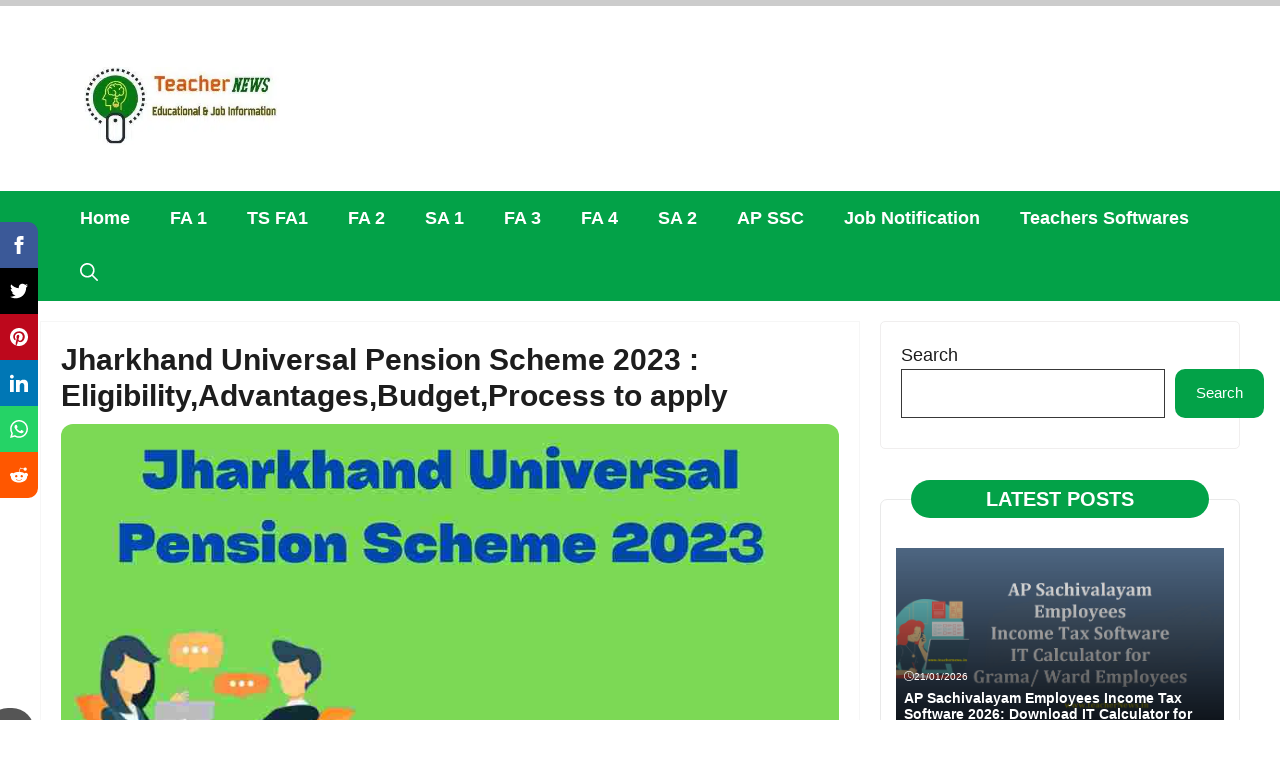

--- FILE ---
content_type: text/html; charset=UTF-8
request_url: https://teachernews.in/jharkhand-universal-pension-scheme-2023/
body_size: 20087
content:
<!DOCTYPE html><html lang="en-US" prefix="og: https://ogp.me/ns#"><head><script data-no-optimize="1">var litespeed_docref=sessionStorage.getItem("litespeed_docref");litespeed_docref&&(Object.defineProperty(document,"referrer",{get:function(){return litespeed_docref}}),sessionStorage.removeItem("litespeed_docref"));</script> <meta charset="UTF-8"><meta name="viewport" content="width=device-width, initial-scale=1"><title>Jharkhand Universal Pension Scheme 2023 : Eligibility,Advantages,Budget,Process to apply - ​TeacherNews – Latest AP &amp; Telangana Education News, Go&#039;s, Model Papers, and Software</title><meta name="description" content="On the auspicious occasion of Birsa Jayanti Day in Jharkhand, the current Chief Minister of Jharkhand State, Mr. Hemant Soren, launched the Jharkhand"/><meta name="robots" content="follow, index, max-snippet:-1, max-video-preview:-1, max-image-preview:standard"/><link rel="canonical" href="https://teachernews.in/jharkhand-universal-pension-scheme-2023/" /><meta property="og:locale" content="en_US" /><meta property="og:type" content="article" /><meta property="og:title" content="Jharkhand Universal Pension Scheme 2023 : Eligibility,Advantages,Budget,Process to apply - ​TeacherNews – Latest AP &amp; Telangana Education News, Go&#039;s, Model Papers, and Software" /><meta property="og:description" content="On the auspicious occasion of Birsa Jayanti Day in Jharkhand, the current Chief Minister of Jharkhand State, Mr. Hemant Soren, launched the Jharkhand" /><meta property="og:url" content="https://teachernews.in/jharkhand-universal-pension-scheme-2023/" /><meta property="og:site_name" content="TeacherNews" /><meta property="article:tag" content="Jharkhand Universal Pension Scheme 2023" /><meta property="article:tag" content="Jharkhand Universal Pension Scheme 2023 advantages" /><meta property="article:tag" content="Jharkhand Universal Pension Scheme 2023 features" /><meta property="article:tag" content="Jharkhand Universal Pension Scheme 2023 process to appply" /><meta property="article:section" content="Jharkhand Scheme" /><meta property="og:updated_time" content="2022-12-05T11:57:36+05:30" /><meta property="fb:app_id" content="376717993500445" /><meta property="og:image" content="https://teachernews.in/wp-content/uploads/2022/11/Jharkhand-Universal-Pension-Scheme-2022.jpg" /><meta property="og:image:secure_url" content="https://teachernews.in/wp-content/uploads/2022/11/Jharkhand-Universal-Pension-Scheme-2022.jpg" /><meta property="og:image:width" content="972" /><meta property="og:image:height" content="547" /><meta property="og:image:alt" content="Jharkhand Universal Pension Scheme 2023" /><meta property="og:image:type" content="image/jpeg" /><meta property="article:published_time" content="2022-12-05T11:57:19+05:30" /><meta property="article:modified_time" content="2022-12-05T11:57:36+05:30" /><meta name="twitter:card" content="summary_large_image" /><meta name="twitter:title" content="Jharkhand Universal Pension Scheme 2023 : Eligibility,Advantages,Budget,Process to apply - ​TeacherNews – Latest AP &amp; Telangana Education News, Go&#039;s, Model Papers, and Software" /><meta name="twitter:description" content="On the auspicious occasion of Birsa Jayanti Day in Jharkhand, the current Chief Minister of Jharkhand State, Mr. Hemant Soren, launched the Jharkhand" /><meta name="twitter:image" content="https://teachernews.in/wp-content/uploads/2022/11/Jharkhand-Universal-Pension-Scheme-2022.jpg" /> <script type="application/ld+json" class="rank-math-schema-pro">{"@context":"https://schema.org","@graph":[{"@type":["Organization","Person"],"@id":"https://teachernews.in/#person","name":"teachernews","url":"https://teachernews.in","email":"admissiontest.in@gmail.com","address":{"@type":"PostalAddress","addressRegion":"Andhra Pradesh","addressCountry":"India"},"logo":{"@type":"ImageObject","@id":"https://teachernews.in/#logo","url":"https://teachernews.in/wp-content/uploads/2020/06/cropped-onlinelogomaker-062820-1825-1525-500-2.jpg","contentUrl":"https://teachernews.in/wp-content/uploads/2020/06/cropped-onlinelogomaker-062820-1825-1525-500-2.jpg","caption":"TeacherNews","inLanguage":"en-US","width":"439","height":"146"},"image":{"@id":"https://teachernews.in/#logo"}},{"@type":"WebSite","@id":"https://teachernews.in/#website","url":"https://teachernews.in","name":"TeacherNews","publisher":{"@id":"https://teachernews.in/#person"},"inLanguage":"en-US"},{"@type":"ImageObject","@id":"https://teachernews.in/wp-content/uploads/2022/11/Jharkhand-Universal-Pension-Scheme-2022.jpg","url":"https://teachernews.in/wp-content/uploads/2022/11/Jharkhand-Universal-Pension-Scheme-2022.jpg","width":"972","height":"547","caption":"Jharkhand Universal Pension Scheme 2023","inLanguage":"en-US"},{"@type":"WebPage","@id":"https://teachernews.in/jharkhand-universal-pension-scheme-2023/#webpage","url":"https://teachernews.in/jharkhand-universal-pension-scheme-2023/","name":"Jharkhand Universal Pension Scheme 2023 : Eligibility,Advantages,Budget,Process to apply - \u200bTeacherNews \u2013 Latest AP &amp; Telangana Education News, Go&#039;s, Model Papers, and Software","datePublished":"2022-12-05T11:57:19+05:30","dateModified":"2022-12-05T11:57:36+05:30","isPartOf":{"@id":"https://teachernews.in/#website"},"primaryImageOfPage":{"@id":"https://teachernews.in/wp-content/uploads/2022/11/Jharkhand-Universal-Pension-Scheme-2022.jpg"},"inLanguage":"en-US"},{"@type":"Person","@id":"https://teachernews.in/jharkhand-universal-pension-scheme-2023/#author","name":"venkat sai","image":{"@type":"ImageObject","@id":"https://secure.gravatar.com/avatar/461586e0c8d590ed89b75c2a06e7af435a2fbc4dd73546e239e60764f65e4b1f?s=96&amp;d=mm&amp;r=g","url":"https://secure.gravatar.com/avatar/461586e0c8d590ed89b75c2a06e7af435a2fbc4dd73546e239e60764f65e4b1f?s=96&amp;d=mm&amp;r=g","caption":"venkat sai","inLanguage":"en-US"},"sameAs":["https://teachernews.in/"]},{"@type":"BlogPosting","headline":"Jharkhand Universal Pension Scheme 2023 : Eligibility,Advantages,Budget,Process to apply - \u200bTeacherNews \u2013","datePublished":"2022-12-05T11:57:19+05:30","dateModified":"2022-12-05T11:57:36+05:30","articleSection":"Jharkhand Scheme","author":{"@id":"https://teachernews.in/jharkhand-universal-pension-scheme-2023/#author","name":"venkat sai"},"publisher":{"@id":"https://teachernews.in/#person"},"description":"On the auspicious occasion of Birsa Jayanti Day in Jharkhand, the current Chief Minister of Jharkhand State, Mr. Hemant Soren, launched the Jharkhand","name":"Jharkhand Universal Pension Scheme 2023 : Eligibility,Advantages,Budget,Process to apply - \u200bTeacherNews \u2013","@id":"https://teachernews.in/jharkhand-universal-pension-scheme-2023/#richSnippet","isPartOf":{"@id":"https://teachernews.in/jharkhand-universal-pension-scheme-2023/#webpage"},"image":{"@id":"https://teachernews.in/wp-content/uploads/2022/11/Jharkhand-Universal-Pension-Scheme-2022.jpg"},"inLanguage":"en-US","mainEntityOfPage":{"@id":"https://teachernews.in/jharkhand-universal-pension-scheme-2023/#webpage"}}]}</script> <link rel="alternate" type="application/rss+xml" title="​TeacherNews – Latest AP &amp; Telangana Education News, Go&#039;s, Model Papers, and Software &raquo; Feed" href="https://teachernews.in/feed/" /><link rel="alternate" type="application/rss+xml" title="​TeacherNews – Latest AP &amp; Telangana Education News, Go&#039;s, Model Papers, and Software &raquo; Comments Feed" href="https://teachernews.in/comments/feed/" /><link rel="alternate" title="oEmbed (JSON)" type="application/json+oembed" href="https://teachernews.in/wp-json/oembed/1.0/embed?url=https%3A%2F%2Fteachernews.in%2Fjharkhand-universal-pension-scheme-2023%2F" /><link rel="alternate" title="oEmbed (XML)" type="text/xml+oembed" href="https://teachernews.in/wp-json/oembed/1.0/embed?url=https%3A%2F%2Fteachernews.in%2Fjharkhand-universal-pension-scheme-2023%2F&#038;format=xml" /><link data-optimized="2" rel="stylesheet" href="https://teachernews.in/wp-content/litespeed/css/a53ccaee57762e3ac849811ac62b0a1a.css?ver=51e9e" /><link rel="https://api.w.org/" href="https://teachernews.in/wp-json/" /><link rel="alternate" title="JSON" type="application/json" href="https://teachernews.in/wp-json/wp/v2/posts/33047" /><link rel="EditURI" type="application/rsd+xml" title="RSD" href="https://teachernews.in/xmlrpc.php?rsd" /><meta name="generator" content="WordPress 6.9" /><link rel='shortlink' href='https://teachernews.in/?p=33047' /> <script id="google_gtagjs" type="litespeed/javascript" data-src="https://www.googletagmanager.com/gtag/js?id=G-1R92ZHCEPF"></script> <script id="google_gtagjs-inline" type="litespeed/javascript">window.dataLayer=window.dataLayer||[];function gtag(){dataLayer.push(arguments)}gtag('js',new Date());gtag('config','G-1R92ZHCEPF',{})</script> <link rel="icon" href="https://teachernews.in/wp-content/uploads/2021/11/cropped-TeacherNewslogo-32x32.jpg" sizes="32x32" /><link rel="icon" href="https://teachernews.in/wp-content/uploads/2021/11/cropped-TeacherNewslogo-192x192.jpg" sizes="192x192" /><link rel="apple-touch-icon" href="https://teachernews.in/wp-content/uploads/2021/11/cropped-TeacherNewslogo-180x180.jpg" /><meta name="msapplication-TileImage" content="https://teachernews.in/wp-content/uploads/2021/11/cropped-TeacherNewslogo-270x270.jpg" /><div id='closebtn_Mobile_Only' class='stickyads_Mobile_Only'><div id='div-MWebStickyAds'></div><button class='btn_Mobile_Only' onclick='change_css_Mobile_Only()'>x</button></div>
​<div id='closebtn_Desktop_Only' class='stickyads_Desktop_Only'><div id='div-DStickyAds'></div><button class='btn_Desktop_Only' onclick='change_css_Desktop_Only()'>x </button></div></head><body class="wp-singular post-template-default single single-post postid-33047 single-format-standard wp-custom-logo wp-embed-responsive wp-theme-generatepress post-image-above-header post-image-aligned-center slideout-enabled slideout-mobile sticky-menu-no-transition right-sidebar nav-below-header separate-containers header-aligned-left dropdown-hover featured-image-active" itemtype="https://schema.org/Blog" itemscope><div class="rajudigitalservices-float-social-wrapper hide-on-mobile hide-on-tablet">
<a class="rajudigitalservices-float-social-sharing rajudigitalservices-social-facebook" href="https://www.facebook.com/sharer/sharer.php?u=https%3A%2F%2Fteachernews.in%2Fjharkhand-universal-pension-scheme-2023%2F" target="_blank" rel="nofollow"><svg xmlns="http://www.w3.org/2000/svg" width="18" height="18" viewBox="0 0 24 24"><path d="M9 8h-3v4h3v12h5v-12h3.642l.358-4h-4v-1.667c0-.955.192-1.333 1.115-1.333h2.885v-5h-3.808c-3.596 0-5.192 1.583-5.192 4.615v3.385z"/></svg></a>
<a class="rajudigitalservices-float-social-sharing rajudigitalservices-social-twitter" href="https://twitter.com/intent/tweet?text=Jharkhand+Universal+Pension+Scheme+2023+%3A+Eligibility%2CAdvantages%2CBudget%2CProcess+to+apply&amp;url=https%3A%2F%2Fteachernews.in%2Fjharkhand-universal-pension-scheme-2023%2F&amp;via=rajudigitalservices" target="_blank" rel="nofollow"><svg xmlns="http://www.w3.org/2000/svg" width="18" height="18" viewBox="0 0 24 24"><path d="M24 4.557c-.883.392-1.832.656-2.828.775 1.017-.609 1.798-1.574 2.165-2.724-.951.564-2.005.974-3.127 1.195-.897-.957-2.178-1.555-3.594-1.555-3.179 0-5.515 2.966-4.797 6.045-4.091-.205-7.719-2.165-10.148-5.144-1.29 2.213-.669 5.108 1.523 6.574-.806-.026-1.566-.247-2.229-.616-.054 2.281 1.581 4.415 3.949 4.89-.693.188-1.452.232-2.224.084.626 1.956 2.444 3.379 4.6 3.419-2.07 1.623-4.678 2.348-7.29 2.04 2.179 1.397 4.768 2.212 7.548 2.212 9.142 0 14.307-7.721 13.995-14.646.962-.695 1.797-1.562 2.457-2.549z"/></svg></a>
<a class="rajudigitalservices-float-social-sharing rajudigitalservices-social-pinterest" href="https://pinterest.com/pin/create/button/?url=https%3A%2F%2Fteachernews.in%2Fjharkhand-universal-pension-scheme-2023%2F&amp;media=https%3A%2F%2Fteachernews.in%2Fwp-content%2Fuploads%2F2022%2F11%2FJharkhand-Universal-Pension-Scheme-2022.jpg&amp;description=Jharkhand+Universal+Pension+Scheme+2023+%3A+Eligibility%2CAdvantages%2CBudget%2CProcess+to+apply" target="_blank" rel="nofollow"><svg xmlns="http://www.w3.org/2000/svg" width="18" height="18" viewBox="0 0 24 24"><path d="M12 0c-6.627 0-12 5.372-12 12 0 5.084 3.163 9.426 7.627 11.174-.105-.949-.2-2.405.042-3.441.218-.937 1.407-5.965 1.407-5.965s-.359-.719-.359-1.782c0-1.668.967-2.914 2.171-2.914 1.023 0 1.518.769 1.518 1.69 0 1.029-.655 2.568-.994 3.995-.283 1.194.599 2.169 1.777 2.169 2.133 0 3.772-2.249 3.772-5.495 0-2.873-2.064-4.882-5.012-4.882-3.414 0-5.418 2.561-5.418 5.207 0 1.031.397 2.138.893 2.738.098.119.112.224.083.345l-.333 1.36c-.053.22-.174.267-.402.161-1.499-.698-2.436-2.889-2.436-4.649 0-3.785 2.75-7.262 7.929-7.262 4.163 0 7.398 2.967 7.398 6.931 0 4.136-2.607 7.464-6.227 7.464-1.216 0-2.359-.631-2.75-1.378l-.748 2.853c-.271 1.043-1.002 2.35-1.492 3.146 1.124.347 2.317.535 3.554.535 6.627 0 12-5.373 12-12 0-6.628-5.373-12-12-12z" fill-rule="evenodd" clip-rule="evenodd"/></svg></a>
<a class="rajudigitalservices-float-social-sharing rajudigitalservices-social-linkedin" href="https://www.linkedin.com/shareArticle?url=https%3A%2F%2Fteachernews.in%2Fjharkhand-universal-pension-scheme-2023%2F&amp;title=Jharkhand+Universal+Pension+Scheme+2023+%3A+Eligibility%2CAdvantages%2CBudget%2CProcess+to+apply&amp;mini=true" target="_blank" rel="nofollow"><svg xmlns="http://www.w3.org/2000/svg" width="18" height="18" viewBox="0 0 24 24"><path d="M4.98 3.5c0 1.381-1.11 2.5-2.48 2.5s-2.48-1.119-2.48-2.5c0-1.38 1.11-2.5 2.48-2.5s2.48 1.12 2.48 2.5zm.02 4.5h-5v16h5v-16zm7.982 0h-4.968v16h4.969v-8.399c0-4.67 6.029-5.052 6.029 0v8.399h4.988v-10.131c0-7.88-8.922-7.593-11.018-3.714v-2.155z"/></svg></a>
<a class="rajudigitalservices-float-social-sharing rajudigitalservices-social-whatsapp" href="https://api.whatsapp.com/send?text=Jharkhand+Universal+Pension+Scheme+2023+%3A+Eligibility%2CAdvantages%2CBudget%2CProcess+to+apply https%3A%2F%2Fteachernews.in%2Fjharkhand-universal-pension-scheme-2023%2F" target="_blank" rel="nofollow"><svg xmlns="http://www.w3.org/2000/svg" width="18" height="18" viewBox="0 0 24 24"><path d="M.057 24l1.687-6.163c-1.041-1.804-1.588-3.849-1.587-5.946.003-6.556 5.338-11.891 11.893-11.891 3.181.001 6.167 1.24 8.413 3.488 2.245 2.248 3.481 5.236 3.48 8.414-.003 6.557-5.338 11.892-11.893 11.892-1.99-.001-3.951-.5-5.688-1.448l-6.305 1.654zm6.597-3.807c1.676.995 3.276 1.591 5.392 1.592 5.448 0 9.886-4.434 9.889-9.885.002-5.462-4.415-9.89-9.881-9.892-5.452 0-9.887 4.434-9.889 9.884-.001 2.225.651 3.891 1.746 5.634l-.999 3.648 3.742-.981zm11.387-5.464c-.074-.124-.272-.198-.57-.347-.297-.149-1.758-.868-2.031-.967-.272-.099-.47-.149-.669.149-.198.297-.768.967-.941 1.165-.173.198-.347.223-.644.074-.297-.149-1.255-.462-2.39-1.475-.883-.788-1.48-1.761-1.653-2.059-.173-.297-.018-.458.13-.606.134-.133.297-.347.446-.521.151-.172.2-.296.3-.495.099-.198.05-.372-.025-.521-.075-.148-.669-1.611-.916-2.206-.242-.579-.487-.501-.669-.51l-.57-.01c-.198 0-.52.074-.792.372s-1.04 1.016-1.04 2.479 1.065 2.876 1.213 3.074c.149.198 2.095 3.2 5.076 4.487.709.306 1.263.489 1.694.626.712.226 1.36.194 1.872.118.571-.085 1.758-.719 2.006-1.413.248-.695.248-1.29.173-1.414z"/></svg></a>
<a class="rajudigitalservices-float-social-sharing rajudigitalservices-social-reddit" href="https://reddit.com/submit?url=https%3A%2F%2Fteachernews.in%2Fjharkhand-universal-pension-scheme-2023%2F&title=Jharkhand+Universal+Pension+Scheme+2023+%3A+Eligibility%2CAdvantages%2CBudget%2CProcess+to+apply" target="_blank" rel="nofollow"><svg xmlns="http://www.w3.org/2000/svg" width="18" height="18" viewBox="0 0 24 24"><path d="M24 11.779c0-1.459-1.192-2.645-2.657-2.645-.715 0-1.363.286-1.84.746-1.81-1.191-4.259-1.949-6.971-2.046l1.483-4.669 4.016.941-.006.058c0 1.193.975 2.163 2.174 2.163 1.198 0 2.172-.97 2.172-2.163s-.975-2.164-2.172-2.164c-.92 0-1.704.574-2.021 1.379l-4.329-1.015c-.189-.046-.381.063-.44.249l-1.654 5.207c-2.838.034-5.409.798-7.3 2.025-.474-.438-1.103-.712-1.799-.712-1.465 0-2.656 1.187-2.656 2.646 0 .97.533 1.811 1.317 2.271-.052.282-.086.567-.086.857 0 3.911 4.808 7.093 10.719 7.093s10.72-3.182 10.72-7.093c0-.274-.029-.544-.075-.81.832-.447 1.405-1.312 1.405-2.318zm-17.224 1.816c0-.868.71-1.575 1.582-1.575.872 0 1.581.707 1.581 1.575s-.709 1.574-1.581 1.574-1.582-.706-1.582-1.574zm9.061 4.669c-.797.793-2.048 1.179-3.824 1.179l-.013-.003-.013.003c-1.777 0-3.028-.386-3.824-1.179-.145-.144-.145-.379 0-.523.145-.145.381-.145.526 0 .65.647 1.729.961 3.298.961l.013.003.013-.003c1.569 0 2.648-.315 3.298-.962.145-.145.381-.144.526 0 .145.145.145.379 0 .524zm-.189-3.095c-.872 0-1.581-.706-1.581-1.574 0-.868.709-1.575 1.581-1.575s1.581.707 1.581 1.575-.709 1.574-1.581 1.574z"/></svg></a></div><div class="raju-digitalservices-reading-text"><div class="raju-digitalservices-progress"><div class="progress-bar" id="myBar"></div></div></div><a class="screen-reader-text skip-link" href="#content" title="Skip to content">Skip to content</a><header class="site-header" id="masthead" aria-label="Site"  itemtype="https://schema.org/WPHeader" itemscope><div class="inside-header grid-container"><div class="site-logo">
<a href="https://teachernews.in/" rel="home">
<img data-lazyloaded="1" src="[data-uri]" class="header-image is-logo-image" alt="​TeacherNews – Latest AP &amp; Telangana Education News, Go&#039;s, Model Papers, and Software" data-src="https://teachernews.in/wp-content/uploads/2020/06/cropped-cropped-cropped-onlinelogomaker-062820-1825-1525-500-1.jpg.webp" width="357" height="139" />
</a></div></div></header><nav class="main-navigation has-menu-bar-items sub-menu-right" id="site-navigation" aria-label="Primary"  itemtype="https://schema.org/SiteNavigationElement" itemscope><div class="inside-navigation grid-container">
<button class="menu-toggle" aria-controls="generate-slideout-menu" aria-expanded="false">
<span class="gp-icon icon-menu-bars"><svg viewBox="0 0 512 512" aria-hidden="true" xmlns="http://www.w3.org/2000/svg" width="1em" height="1em"><path d="M0 96c0-13.255 10.745-24 24-24h464c13.255 0 24 10.745 24 24s-10.745 24-24 24H24c-13.255 0-24-10.745-24-24zm0 160c0-13.255 10.745-24 24-24h464c13.255 0 24 10.745 24 24s-10.745 24-24 24H24c-13.255 0-24-10.745-24-24zm0 160c0-13.255 10.745-24 24-24h464c13.255 0 24 10.745 24 24s-10.745 24-24 24H24c-13.255 0-24-10.745-24-24z" /></svg><svg viewBox="0 0 512 512" aria-hidden="true" xmlns="http://www.w3.org/2000/svg" width="1em" height="1em"><path d="M71.029 71.029c9.373-9.372 24.569-9.372 33.942 0L256 222.059l151.029-151.03c9.373-9.372 24.569-9.372 33.942 0 9.372 9.373 9.372 24.569 0 33.942L289.941 256l151.03 151.029c9.372 9.373 9.372 24.569 0 33.942-9.373 9.372-24.569 9.372-33.942 0L256 289.941l-151.029 151.03c-9.373 9.372-24.569 9.372-33.942 0-9.372-9.373-9.372-24.569 0-33.942L222.059 256 71.029 104.971c-9.372-9.373-9.372-24.569 0-33.942z" /></svg></span><span class="screen-reader-text">Menu</span>				</button><div id="primary-menu" class="main-nav"><ul id="menu-teachernews" class=" menu sf-menu"><li id="menu-item-16702" class="menu-item menu-item-type-custom menu-item-object-custom menu-item-home menu-item-16702"><a href="https://teachernews.in/">Home</a></li><li id="menu-item-47947" class="menu-item menu-item-type-taxonomy menu-item-object-category menu-item-47947"><a href="https://teachernews.in/category/fa-1/">FA 1</a></li><li id="menu-item-47951" class="menu-item menu-item-type-taxonomy menu-item-object-category menu-item-47951"><a href="https://teachernews.in/category/ts-fa1/">TS FA1</a></li><li id="menu-item-47948" class="menu-item menu-item-type-taxonomy menu-item-object-category menu-item-47948"><a href="https://teachernews.in/category/fa-2/">FA 2</a></li><li id="menu-item-47949" class="menu-item menu-item-type-taxonomy menu-item-object-category menu-item-47949"><a href="https://teachernews.in/category/sa-1/">SA 1</a></li><li id="menu-item-35142" class="menu-item menu-item-type-taxonomy menu-item-object-category menu-item-35142"><a href="https://teachernews.in/category/fa-3/">FA 3</a></li><li id="menu-item-39929" class="menu-item menu-item-type-taxonomy menu-item-object-category menu-item-39929"><a href="https://teachernews.in/category/fa-4/">FA 4</a></li><li id="menu-item-47950" class="menu-item menu-item-type-taxonomy menu-item-object-category menu-item-47950"><a href="https://teachernews.in/category/sa-2/">SA 2</a></li><li id="menu-item-37323" class="menu-item menu-item-type-taxonomy menu-item-object-category menu-item-37323"><a href="https://teachernews.in/category/ap-ssc/">AP SSC</a></li><li id="menu-item-25167" class="menu-item menu-item-type-taxonomy menu-item-object-category menu-item-25167"><a href="https://teachernews.in/category/job-notification/">Job Notification</a></li><li id="menu-item-15878" class="menu-item menu-item-type-taxonomy menu-item-object-category menu-item-15878"><a href="https://teachernews.in/category/teachers-software/">Teachers Softwares</a></li></ul></div><div class="menu-bar-items">	<span class="menu-bar-item">
<a href="#" role="button" aria-label="Open search" aria-haspopup="dialog" aria-controls="gp-search" data-gpmodal-trigger="gp-search"><span class="gp-icon icon-search"><svg viewBox="0 0 512 512" aria-hidden="true" xmlns="http://www.w3.org/2000/svg" width="1em" height="1em"><path fill-rule="evenodd" clip-rule="evenodd" d="M208 48c-88.366 0-160 71.634-160 160s71.634 160 160 160 160-71.634 160-160S296.366 48 208 48zM0 208C0 93.125 93.125 0 208 0s208 93.125 208 208c0 48.741-16.765 93.566-44.843 129.024l133.826 134.018c9.366 9.379 9.355 24.575-.025 33.941-9.379 9.366-24.575 9.355-33.941-.025L337.238 370.987C301.747 399.167 256.839 416 208 416 93.125 416 0 322.875 0 208z" /></svg><svg viewBox="0 0 512 512" aria-hidden="true" xmlns="http://www.w3.org/2000/svg" width="1em" height="1em"><path d="M71.029 71.029c9.373-9.372 24.569-9.372 33.942 0L256 222.059l151.029-151.03c9.373-9.372 24.569-9.372 33.942 0 9.372 9.373 9.372 24.569 0 33.942L289.941 256l151.03 151.029c9.372 9.373 9.372 24.569 0 33.942-9.373 9.372-24.569 9.372-33.942 0L256 289.941l-151.029 151.03c-9.373 9.372-24.569 9.372-33.942 0-9.372-9.373-9.372-24.569 0-33.942L222.059 256 71.029 104.971c-9.372-9.373-9.372-24.569 0-33.942z" /></svg></span></a>
</span></div></div></nav><div class="site grid-container container hfeed" id="page"><div class="site-content" id="content"><div class="content-area" id="primary"><main class="site-main" id="main"><article id="post-33047" class="dynamic-content-template post-33047 post type-post status-publish format-standard has-post-thumbnail hentry category-jharkhand-scheme tag-jharkhand-universal-pension-scheme-2023 tag-jharkhand-universal-pension-scheme-2023-advantages tag-jharkhand-universal-pension-scheme-2023-features tag-jharkhand-universal-pension-scheme-2023-process-to-appply infinite-scroll-item"><div class="gb-container gb-container-b03a4da2"><h1 class="gb-headline gb-headline-f2e16734 gb-headline-text">Jharkhand Universal Pension Scheme 2023 : Eligibility,Advantages,Budget,Process to apply</h1><figure class="gb-block-image gb-block-image-c1ef5b6e"><img data-lazyloaded="1" src="[data-uri]" width="972" height="547" data-src="https://teachernews.in/wp-content/uploads/2022/11/Jharkhand-Universal-Pension-Scheme-2022.jpg" class="gb-image-c1ef5b6e" alt="Jharkhand Universal Pension Scheme 2023" decoding="async" fetchpriority="high" data-srcset="https://teachernews.in/wp-content/uploads/2022/11/Jharkhand-Universal-Pension-Scheme-2022.jpg 972w, https://teachernews.in/wp-content/uploads/2022/11/Jharkhand-Universal-Pension-Scheme-2022-300x169.jpg 300w, https://teachernews.in/wp-content/uploads/2022/11/Jharkhand-Universal-Pension-Scheme-2022-768x432.jpg 768w, https://teachernews.in/wp-content/uploads/2022/11/Jharkhand-Universal-Pension-Scheme-2022-150x84.jpg 150w" data-sizes="(max-width: 972px) 100vw, 972px" /></figure><div class="gb-container gb-container-019d081e"><div class="gb-container gb-container-4ae1aeb3"><div class="gb-container gb-container-f3bf61db whatsapphighlight"><h2 class="gb-headline gb-headline-1a04e78c"><span class="gb-icon"><svg viewBox="0 0 16 16" class="bi bi-whatsapp" fill="currentColor" height="16" width="16" xmlns="http://www.w3.org/2000/svg">   <path d="M13.601 2.326A7.854 7.854 0 0 0 7.994 0C3.627 0 .068 3.558.064 7.926c0 1.399.366 2.76 1.057 3.965L0 16l4.204-1.102a7.933 7.933 0 0 0 3.79.965h.004c4.368 0 7.926-3.558 7.93-7.93A7.898 7.898 0 0 0 13.6 2.326zM7.994 14.521a6.573 6.573 0 0 1-3.356-.92l-.24-.144-2.494.654.666-2.433-.156-.251a6.56 6.56 0 0 1-1.007-3.505c0-3.626 2.957-6.584 6.591-6.584a6.56 6.56 0 0 1 4.66 1.931 6.557 6.557 0 0 1 1.928 4.66c-.004 3.639-2.961 6.592-6.592 6.592zm3.615-4.934c-.197-.099-1.17-.578-1.353-.646-.182-.065-.315-.099-.445.099-.133.197-.513.646-.627.775-.114.133-.232.148-.43.05-.197-.1-.836-.308-1.592-.985-.59-.525-.985-1.175-1.103-1.372-.114-.198-.011-.304.088-.403.087-.088.197-.232.296-.346.1-.114.133-.198.198-.33.065-.134.034-.248-.015-.347-.05-.099-.445-1.076-.612-1.47-.16-.389-.323-.335-.445-.34-.114-.007-.247-.007-.38-.007a.729.729 0 0 0-.529.247c-.182.198-.691.677-.691 1.654 0 .977.71 1.916.81 2.049.098.133 1.394 2.132 3.383 2.992.47.205.84.326 1.129.418.475.152.904.129 1.246.08.38-.058 1.171-.48 1.338-.943.164-.464.164-.86.114-.943-.049-.084-.182-.133-.38-.232z"></path> </svg></span><span class="gb-headline-text">Join WhatsApp</span></h2><a class="gb-button gb-button-e815a396 gb-button-text" href="https://whatsapp.com/channel/0029Va9lHnEDJ6Gz3e9wvI0l" target="_blank" rel="noopener noreferrer">Join Now</a></div></div></div><div class="dynamic-entry-content"><h2><span id="Jharkhand_Universal_Pension_Scheme_2023_EligibilityAdvantagesBudgetProcess_to_apply">Jharkhand Universal Pension Scheme 2023 : Eligibility,Advantages,Budget,Process to apply</span></h2><div class="lwptoc lwptoc-autoWidth lwptoc-baseItems lwptoc-white lwptoc-notInherit" data-smooth-scroll="1" data-smooth-scroll-offset="24"><div class="lwptoc_i"><div class="lwptoc_header">
<b class="lwptoc_title">Contents</b>                    <span class="lwptoc_toggle">
<a href="#" class="lwptoc_toggle_label" data-label="hide">show</a>            </span></div><div class="lwptoc_items" style="display:none;"><div class="lwptoc_itemWrap"><div class="lwptoc_item">    <a href="#Jharkhand_Universal_Pension_Scheme_2023_EligibilityAdvantagesBudgetProcess_to_apply">
<span class="lwptoc_item_number">1</span>
<span class="lwptoc_item_label">Jharkhand Universal Pension Scheme 2023 : Eligibility,Advantages,Budget,Process to apply</span>
</a><div class="lwptoc_itemWrap"><div class="lwptoc_item">    <a href="#What_exactly_is_the_Jharkhand_Universal_Pension_Scheme">
<span class="lwptoc_item_number">1.1</span>
<span class="lwptoc_item_label">What exactly is the Jharkhand Universal Pension Scheme?</span>
</a></div><div class="lwptoc_item">    <a href="#Jharkhand_Budget_2022-23_Universal_Pension_Scheme">
<span class="lwptoc_item_number">1.2</span>
<span class="lwptoc_item_label">Jharkhand Budget 2022-23: Universal Pension Scheme</span>
</a></div><div class="lwptoc_item">    <a href="#Jharkhand_Pension_Scheme_Advantages_and_Features">
<span class="lwptoc_item_number">1.3</span>
<span class="lwptoc_item_label">Jharkhand Pension Scheme Advantages and Features</span>
</a></div><div class="lwptoc_item">    <a href="#Jharkhand_Universal_Pension_Scheme_Eligible">
<span class="lwptoc_item_number">1.4</span>
<span class="lwptoc_item_label">Jharkhand Universal Pension Scheme Eligible</span>
</a></div><div class="lwptoc_item">    <a href="#Status_of_the_Jharkhand_Pension_Scheme">
<span class="lwptoc_item_number">1.5</span>
<span class="lwptoc_item_label">Status of the Jharkhand Pension Scheme</span>
</a></div><div class="lwptoc_item">    <a href="#How_to_Apply_for_the_Jharkhand_Pension_Scheme">
<span class="lwptoc_item_number">1.6</span>
<span class="lwptoc_item_label">How to Apply for the Jharkhand Pension Scheme</span>
</a></div></div></div><div class="lwptoc_item">    <a href="#Related_Posts">
<span class="lwptoc_item_number">2</span>
<span class="lwptoc_item_label">Related Posts:</span>
</a></div></div></div></div></div><p><strong>Jharkhand Universal Pension Scheme 2023 : Eligibility,Advantages,Budget,Process to apply</strong> ,The Jharkhand state cabinet has decided to implement a universal pension scheme by amending pension rules. The women, child development, and social security departments recommended these changes<strong>. Following the amendments, the pension scheme in Jharkhand will be available to all eligible people</strong> who do not fall into one of two exclusion categories. If the beneficiary or an immediate family member is an income tax payee, or if the beneficiary or family member is a permanent employee of the state, centre, or public-sector undertaking, they will be excluded.<br>
The changes have been made to centrally sponsored pension schemes under the National Social Assistance Programme and state-run social security pension schemes.</p><div class="channel-box"><div class="channel-heading">Join for Update Information</div><div class="channel-buttons">
<a class="gb-button gb-button-text whatsapp" href="https://whatsapp.com/channel/0029Va9lHnEDJ6Gz3e9wvI0l" target="_blank" rel="noopener noreferrer">
Join WhatsApp
</a>
   <a class="gb-button gb-button-text telegram" href="https://t.me/TeacherNewsOfficial" target="_blank" rel="noopener noreferrer">
Join Telegram
</a></div></div> <h3><span id="What_exactly_is_the_Jharkhand_Universal_Pension_Scheme">What exactly is the Jharkhand Universal Pension Scheme?</span></h3><p>On the auspicious occasion of Birsa Jayanti Day in Jharkhand, the current Chief Minister of Jharkhand State, Mr. Hemant Soren, launched the <strong>Jharkhand Universal Pension Scheme</strong>, with a <strong>budget of Rs 100 crore.</strong></p><div class='code-block code-block-1' style='margin: 8px auto; text-align: center; display: block; clear: both;'> <script type="litespeed/javascript" data-src="https://pagead2.googlesyndication.com/pagead/js/adsbygoogle.js?client=ca-pub-7113139474401494"
     crossorigin="anonymous"></script> 
<ins class="adsbygoogle"
style="display:block"
data-ad-client="ca-pub-7113139474401494"
data-ad-slot="7158439016"
data-ad-format="auto"
data-full-width-responsive="true"></ins> <script type="litespeed/javascript">(adsbygoogle=window.adsbygoogle||[]).push({})</script> </div><center><p style="margin:0;">
<a href="https://teachernews.in/mobile-income-tax-software-for-ap-employees/" style="display:inline-block;padding:10px 16px;border-radius:8px;background-color:#0a7cff;color:#fff;text-decoration:none;font-weight:600;border:1px solid #0a7cff;">AP Income Tax Software</a>
<span style="margin:0 8px;">||</span>
<a href="https://teachernews.in/tg-income-tax-software-2026/" style="display:inline-block;padding:10px 16px;border-radius:8px;background-color:#ffffff;color:#0a7cff;text-decoration:none;font-weight:600;border:1px solid #0a7cff;">TG Income Tax Software</a></p><br><p>
<a href="https://teachernews.in/income-tax-software-2015-16-slab-rates/" style="display:inline-block;padding:10px 16px;border-radius:8px;background-color:#0a7cff;color:#fff;text-decoration:none;font-weight:600;border:1px solid #0a7cff;"> Income Tax Software (Excel) </a></p></center><p>In this scheme, a new scheme called <strong>Jharkhand Universal Scheme</strong> has been started in place of all those schemes by simplifying all of <strong>Jharkhand state’s social schemes.</strong></p><p>The recognition of <strong>APL and BPL cards</strong> has been removed from this scheme. This means that a BPL or APL card is no longer required to receive a pension.</p><p>Citizens of the state who do not have <strong>APL or BPL ration cards</strong> can now benefit from pension. This scheme will provide pension benefits to all Jharkhand residents.</p><p><span style="color: #333333;"><strong>Jharkhand Universal Pension Scheme Details:</strong></span></p><table style="width: 100%;"><tbody><tr><td style="width: 28.6509%;"><span style="color: #008080;"><strong>Scheme Name </strong></span></td><td style="width: 71.21%;"><span style="color: #008080;"><strong>Jharkhand Universal Pension Scheme</strong></span></td></tr><tr><td style="width: 28.6509%;">Beneficiary</td><td style="width: 71.21%;">citizens of the <span style="color: #008080;">Jharkhand </span>state</td></tr><tr><td style="width: 28.6509%;">When did the plan begin</td><td style="width: 71.21%;"><strong>2021</strong></td></tr><tr><td style="width: 28.6509%;">Official Website</td><td style="width: 71.21%;"><a href="http://jkuber.jharkhand.gov.in" target="_blank" rel="noopener">jkuber.jharkhand.gov.in</a></td></tr></tbody></table><h3><span id="Jharkhand_Budget_2022-23_Universal_Pension_Scheme">Jharkhand Budget 2022-23: Universal Pension Scheme</span></h3><p>In the <strong>Jharkhand Budget Speech 2022-23,</strong> the Finance Minister mentioned “Sir, our government has always supported the weak and the poor. <strong>To achieve this goal, the state government has proposed a Universal Pension to give pensions a concrete form.</strong> Receiving eligibility has been simplified. So far, 02 lakh 90 thousand people have benefited from the implementation of this scheme. The remainder of the beneficiaries will be covered in fiscal year 2022-23.”</p><p class="entry-title"><strong><span style="color: #008080;"><a style="color: #008080;" href="https://teachernews.in/ysr-sunna-vaddi-scheme/">YSR Sunna Vaddi Scheme 2023 : Eligibility,required Documents,Benefits,Process To Apply</a></span></strong></p><h3><span id="Jharkhand_Pension_Scheme_Advantages_and_Features">Jharkhand Pension Scheme Advantages and Features</span></h3><ul><li>The Jharkhand Government has launched the Jharkhand Pension Scheme.</li><li>This scheme provides a monthly pension to economically disadvantaged elderly, disabled, and widowed citizens.</li><li>Through the official website, all eligible citizens can apply for this scheme.</li><li>Beneficiaries will not be required to apply at any government office.</li><li>Beneficiaries will be able to apply for this scheme from the comfort of their own homes by visiting the official website.</li><li>This will save time and money while also increasing system transparency.</li><li>Beneficiaries will also become stronger and more self-sufficient as a result of this programme, and their economic situation will improve.</li><li>Aside from that, this scheme will be effective in raising the beneficiaries’ standard of living.</li></ul><h3><span id="Jharkhand_Universal_Pension_Scheme_Eligible">Jharkhand Universal Pension Scheme Eligible</span></h3><ul><li><span style="color: #666699;"><strong>Any person over the age of 60.</strong></span></li><li><span style="color: #666699;"><strong>Any person with special abilities.</strong></span></li><li><span style="color: #666699;"><strong>Widower over the age of 18.</strong></span></li><li><span style="color: #666699;"><strong>People who are eligible for a pension under any other category.</strong></span></li></ul><h3><span id="Status_of_the_Jharkhand_Pension_Scheme">Status of the Jharkhand Pension Scheme</span></h3><p><strong>If you want to track the status of your application, follow the steps outlined below.</strong></p><ol><li>To begin, go to the official website of the <strong>Jharkhand Universal Pension Scheme</strong>.</li><li>Select your pension scheme from the homepage.</li><li>Following that, a <strong>new webpage appeared</strong> on your screen.</li><li>Fill in your application number.</li><li>And then select the option to <strong>track application status.</strong></li><li>Your application status will now be displayed on your screen.</li><li><span style="text-decoration: underline;"><strong>Important Note:</strong></span> Applications must be submitted after the official announcement of the J<strong>harkhand Universal Pension Scheme.</strong> The government may intend to launch a specialised portal. In addition, dedicated portal applicants can obtain a variety of services. Following the official announcement, candidates can follow the commonly used application procedure.</li></ol><h3><span id="How_to_Apply_for_the_Jharkhand_Pension_Scheme">How to Apply for the Jharkhand Pension Scheme</span></h3><ul><li>First and foremost, you must go to the<strong> official website</strong> of Jharseva, Jharkhand.</li><li>The home page will now appear in front of you.</li><li>On the home page, you must select the Register Yourself option.</li><li>The registration process then will have seemed in front of you.</li><li>In the registration form, you must<strong> enter your name, email address, mobile number, password, and half of the captcha code.</strong></li><li>After that, you must select the submit option.</li><li>You must now select the login option.</li><li>Following that, you must enter your login id, password, and captcha code.</li><li>You must now select the login option.</li><li>After that, you must select the option to apply for the pension scheme.</li><li>The application form will now appear in front of you.</li><li><strong>You must fill out all of the required information in the application form,</strong> such as your name, phone number, email address, and so on.</li><li>You must now upload all relevant documents.</li><li><strong>After that, you must select the submit option</strong>.</li><li>You will then be able to apply for the Jharkhand Pension Scheme.</li></ul><p><span style="color: #0000ff;"><strong>1)What is the amount of the Jharkhand old-age pension?</strong></span><br>
<span style="color: #0000ff;"><strong>Ans</strong></span> People over the age of 60 with an annual income of less than 2 lakh rupees will be given 1000 rupees per month under this scheme.</p><p><span style="color: #0000ff;"><strong>2)What is the Vidhwa pension amount in Jharkhand?</strong></span><br>
<span style="color: #0000ff;"><strong>Ans</strong> </span>The monthly Indira Gandhi Widow Pension is Rs. 600.</p><p><span style="color: #0000ff;"><strong>3)What exactly is Noap’s scheme?</strong></span><br>
<span style="color: #0000ff;"><strong>Ans</strong> </span>NOAPS (National Old Age Pension Scheme): For destitute people over the age of 65, Rs 75 per month is provided per beneficiary. The scheme provided assistance to the destitute who had little or no regular means of subsistence from his or her own sources of income or from financial assistance from family members or other sources.</p><p><span style="color: #0000ff;"><strong>4)Is the widow’s pension fully paid?</strong></span><br>
<span style="color: #0000ff;"><strong>Ans</strong></span> In the case of Family Pension, the widow is entitled to a family pension upon the death of her spouse after one year of continuous service, or even before one year if the Government servant has been examined by the appropriate Medical Authority and declared fit for Government service.</p><p><span style="color: #0000ff;"><strong>5)Is a pension available to everyone?</strong></span><br>
<span style="color: #0000ff;"><strong>Ans</strong></span> Your eligibility for the Age Pension is determined by your age, residency, and ability to meet the asset and income tests. The amount of Age Pension you are entitled to is also determined by your living situation.</p><div class="crp_related     crp-text-only"><h2><span id="Related_Posts">Related Posts:</span></h2><ul><li><a href="https://teachernews.in/income-tax-software-2015-16-slab-rates/" class="crp_link post-6659"><span class="crp_title">Ramanjaneyulu Income Tax Software 2025-2026 | TG /&hellip;</span></a></li><li><a href="https://teachernews.in/income-tax-calculator-free-software-in-excel-format/" class="crp_link post-30447"><span class="crp_title">Income Tax Calculator for Employees 2025 (FREE&hellip;</span></a></li><li><a href="https://teachernews.in/ap-sachivalayam-employees-income-tax-software/" class="crp_link post-51087"><span class="crp_title">AP Sachivalayam Employees Income Tax Software Latest&hellip;</span></a></li><li><a href="https://teachernews.in/new-income-tax-slabs-fy-2023-2024/" class="crp_link post-37539"><span class="crp_title">New Income Tax Slabs FY 2024-2025 Update New income&hellip;</span></a></li><li><a href="https://teachernews.in/karnataka-employees-income-tax-software/" class="crp_link post-51507"><span class="crp_title">Karnataka Employees Income Tax Software 2026&hellip;</span></a></li><li><a href="https://teachernews.in/vijay-kumar-income-tax-software-for-ap-ts-teachers-employees/" class="crp_link post-6707"><span class="crp_title">Vijay Kumar Income Tax Software 2026 – Updated IT&hellip;</span></a></li></ul><div class="crp_clear"></div></div><div class='code-block code-block-3' style='margin: 8px auto; text-align: center; display: block; clear: both;'> <script type="litespeed/javascript" data-src="https://pagead2.googlesyndication.com/pagead/js/adsbygoogle.js?client=ca-pub-7113139474401494"
     crossorigin="anonymous"></script> 
<ins class="adsbygoogle"
style="display:block"
data-ad-client="ca-pub-7113139474401494"
data-ad-slot="3239351676"
data-ad-format="auto"
data-full-width-responsive="true"></ins> <script type="litespeed/javascript">(adsbygoogle=window.adsbygoogle||[]).push({})</script> </div></div></div><p></p></article></main></div><div class="widget-area sidebar is-right-sidebar" id="right-sidebar"><div class="inside-right-sidebar"><div class="gb-container gb-container-44d31bcf"><form role="search" method="get" action="https://teachernews.in/" class="wp-block-search__button-outside wp-block-search__text-button wp-block-search"    ><label class="wp-block-search__label" for="wp-block-search__input-1" >Search</label><div class="wp-block-search__inside-wrapper" ><input class="wp-block-search__input" id="wp-block-search__input-1" placeholder="" value="" type="search" name="s" required /><button aria-label="Search" class="wp-block-search__button has-text-color has-background-1-color has-background has-color-background-hover-background-color wp-element-button" type="submit" >Search</button></div></form></div><div class="gb-container gb-container-72dba350 sticky-container"><div class="gb-container gb-container-3c24bc37"><h2 class="gb-headline gb-headline-608d3f43 gb-headline-text">Latest Posts</h2></div><div class="gb-container gb-container-85f21d00"><div class="gb-grid-wrapper gb-grid-wrapper-49fc915b gb-query-loop-wrapper"><div class="gb-grid-column gb-grid-column-8b0771b9 gb-query-loop-item post-51087 post type-post status-publish format-standard has-post-thumbnail hentry category-income-tax-software tag-ap-sachivalayam-employees-income-tax-software tag-download-it-calculator-for-ward-sachivalayam-employees tag-grama-sachivalayam-employees-it-calculation-sheet tag-how-to-saving-tax-exemption-in-section-80c tag-how-to-tax-deduction-all-sections tag-tax-rebate-87a tag-tax-slab-rates"><div class="gb-container gb-container-8b0771b9"><div class="gb-container gb-container-68420df7" style="background-image: url(https://teachernews.in/wp-content/uploads/2023/12/AP-Sachivalayam-Employees-Income-Tax-Software-2023-2024-Download-IT-Calculator-for-Grama-Ward-Employees.png);"><div class="gb-headline gb-headline-7bb6ac00"><span class="gb-icon"><svg viewbox="0 0 16 16" class="bi bi-clock" fill="currentColor" height="16" width="16" xmlns="http://www.w3.org/2000/svg">   <path d="M8 3.5a.5.5 0 0 0-1 0V9a.5.5 0 0 0 .252.434l3.5 2a.5.5 0 0 0 .496-.868L8 8.71z"></path>   <path d="M8 16A8 8 0 1 0 8 0a8 8 0 0 0 0 16m7-8A7 7 0 1 1 1 8a7 7 0 0 1 14 0"></path> </svg></span><span class="gb-headline-text"><time class="entry-date published" datetime="2026-01-21T19:02:09+05:30">21/01/2026</time></span></div><h2 class="gb-headline gb-headline-567e4352 gb-headline-text"><a href="https://teachernews.in/ap-sachivalayam-employees-income-tax-software/">AP Sachivalayam Employees Income Tax Software 2026: Download IT Calculator for Grama/ Ward Employees</a></h2></div></div></div></div></div><div class="gb-grid-wrapper gb-grid-wrapper-0aa136df gb-query-loop-wrapper"><div class="gb-grid-column gb-grid-column-430b0838 gb-query-loop-item post-61522 post type-post status-publish format-standard has-post-thumbnail hentry category-cps-employees tag-ap-cps-employees tag-ap-govt-employee-nps-rules tag-ap-pran-nps-withdrawal-rules tag-ap-pran-withdrawal-rules tag-cra-withdrawal-process tag-nps-retirement-withdrawal-60-40 tag-nps-tier-1-withdrawal-telugu tag-nps-withdrawal-rules-ap-employees tag-pran-money-withdrawal-eligibility tag-pran-partial-withdrawal-25"><div class="gb-container gb-container-430b0838"><div class="gb-grid-wrapper gb-grid-wrapper-79ffc756"><div class="gb-grid-column gb-grid-column-021d175c"><div class="gb-container gb-container-021d175c"><h2 class="gb-headline gb-headline-56e22905 gb-headline-text"><a href="https://teachernews.in/ap-pran-nps-withdrawal-rules/">AP PRAN NPS Withdrawal Rules 2026: 3 Smart Ways to Withdraw Money</a></h2><div class="gb-headline gb-headline-9e059df5 gb-headline-text"><time class="entry-date published" datetime="2026-01-20T12:31:30+05:30">20/01/2026</time></div></div></div><div class="gb-grid-column gb-grid-column-7c1458f2"><div class="gb-container gb-container-7c1458f2"><figure class="gb-block-image gb-block-image-fa9bbfff"><a href="https://teachernews.in/ap-pran-nps-withdrawal-rules/"><img data-lazyloaded="1" src="[data-uri]" width="1200" height="630" data-src="https://teachernews.in/wp-content/uploads/2026/01/AP-PRAN-NPS-Withdrawal-Rules-2026.webp" class="gb-image-fa9bbfff" alt="AP PRAN NPS Withdrawal Rules 2026: 3 Smart Ways to Withdraw Money" decoding="async" loading="lazy" data-srcset="https://teachernews.in/wp-content/uploads/2026/01/AP-PRAN-NPS-Withdrawal-Rules-2026.webp 1200w, https://teachernews.in/wp-content/uploads/2026/01/AP-PRAN-NPS-Withdrawal-Rules-2026-300x158.webp 300w, https://teachernews.in/wp-content/uploads/2026/01/AP-PRAN-NPS-Withdrawal-Rules-2026-1024x538.webp 1024w, https://teachernews.in/wp-content/uploads/2026/01/AP-PRAN-NPS-Withdrawal-Rules-2026-768x403.webp 768w" data-sizes="auto, (max-width: 1200px) 100vw, 1200px" /></a></figure></div></div></div></div></div><div class="gb-grid-column gb-grid-column-430b0838 gb-query-loop-item post-37614 post type-post status-publish format-standard has-post-thumbnail hentry category-ts-fa4 tag-fa4-6th-class-telugu tag-scert-telangana-fa4-updates tag-telangana-6th-class-fa4-syllabus tag-telangana-fa4-6th-model-papers tag-tg-fa4-exam-dates-2026 tag-ts-fa4-6h-syllabus-2026 tag-ts-fa4-6th-class-model-paper tag-ts-fa4-6th-class-question-paper-pdf tag-ts-fa4-exam-pattern-2026 tag-ts-fa4-project-works-6th-class"><div class="gb-container gb-container-430b0838"><div class="gb-grid-wrapper gb-grid-wrapper-79ffc756"><div class="gb-grid-column gb-grid-column-021d175c"><div class="gb-container gb-container-021d175c"><h2 class="gb-headline gb-headline-56e22905 gb-headline-text"><a href="https://teachernews.in/ts-fa-4-6th-class-model-paper/">TS FA4 6th Class Model Paper 2026 – Amazing Smart Guide for Project Works &#038; Syllabus</a></h2><div class="gb-headline gb-headline-9e059df5 gb-headline-text"><time class="entry-date published" datetime="2026-01-20T05:30:29+05:30">20/01/2026</time></div></div></div><div class="gb-grid-column gb-grid-column-7c1458f2"><div class="gb-container gb-container-7c1458f2"><figure class="gb-block-image gb-block-image-fa9bbfff"><a href="https://teachernews.in/ts-fa-4-6th-class-model-paper/"><img data-lazyloaded="1" src="[data-uri]" width="614" height="345" data-src="https://teachernews.in/wp-content/uploads/2023/02/TS-FA-4-6th-Class-Model-Paper-2023-Pdf-Download.jpg" class="gb-image-fa9bbfff" alt="TS FA4 6th Class Model Paper 2026 – Amazing Smart Guide for Project Works &amp; Syllabus" decoding="async" loading="lazy" data-srcset="https://teachernews.in/wp-content/uploads/2023/02/TS-FA-4-6th-Class-Model-Paper-2023-Pdf-Download.jpg 614w, https://teachernews.in/wp-content/uploads/2023/02/TS-FA-4-6th-Class-Model-Paper-2023-Pdf-Download-300x169.jpg 300w, https://teachernews.in/wp-content/uploads/2023/02/TS-FA-4-6th-Class-Model-Paper-2023-Pdf-Download-150x84.jpg 150w" data-sizes="auto, (max-width: 614px) 100vw, 614px" /></a></figure></div></div></div></div></div><div class="gb-grid-column gb-grid-column-430b0838 gb-query-loop-item post-56713 post type-post status-publish format-standard has-post-thumbnail hentry category-ts-fa4 tag-scert-telangana-fa4-time-table tag-teachernews-in-tg-fa4-updates tag-telangana-fa4-time-table-2026 tag-tg-fa4-1st-to-9th-exam-dates tag-tg-fa4-exam-dates-2026 tag-tg-fa4-model-question-papers-2026 tag-tg-formative-assessment-4-schedule tag-tg-school-fa4-exam-time-table tag-tg-school-fa4-syllabus-2026 tag-tg-schools-exam-time-table-2026"><div class="gb-container gb-container-430b0838"><div class="gb-grid-wrapper gb-grid-wrapper-79ffc756"><div class="gb-grid-column gb-grid-column-021d175c"><div class="gb-container gb-container-021d175c"><h2 class="gb-headline gb-headline-56e22905 gb-headline-text"><a href="https://teachernews.in/tg-school-fa4-exam-time-table/">TG School FA4 Exam Time Table 2026 – Latest Dates &#038; Pattern Update</a></h2><div class="gb-headline gb-headline-9e059df5 gb-headline-text"><time class="entry-date published" datetime="2026-01-20T05:15:34+05:30">20/01/2026</time></div></div></div><div class="gb-grid-column gb-grid-column-7c1458f2"><div class="gb-container gb-container-7c1458f2"><figure class="gb-block-image gb-block-image-fa9bbfff"><a href="https://teachernews.in/tg-school-fa4-exam-time-table/"><img data-lazyloaded="1" src="[data-uri]" width="1280" height="720" data-src="https://teachernews.in/wp-content/uploads/2025/01/TG-School-FA-4-Time-Table-2025-1.png" class="gb-image-fa9bbfff" alt="TG School FA4 Exam Time Table" decoding="async" loading="lazy" data-srcset="https://teachernews.in/wp-content/uploads/2025/01/TG-School-FA-4-Time-Table-2025-1.png 1280w, https://teachernews.in/wp-content/uploads/2025/01/TG-School-FA-4-Time-Table-2025-1-300x169.png 300w, https://teachernews.in/wp-content/uploads/2025/01/TG-School-FA-4-Time-Table-2025-1-1024x576.png 1024w, https://teachernews.in/wp-content/uploads/2025/01/TG-School-FA-4-Time-Table-2025-1-768x432.png 768w" data-sizes="auto, (max-width: 1280px) 100vw, 1280px" /></a></figure></div></div></div></div></div><div class="gb-grid-column gb-grid-column-430b0838 gb-query-loop-item post-45966 post type-post status-publish format-standard has-post-thumbnail hentry category-mh-board-question-papers tag-download-maharashtra-5th-model-question-papers tag-maha-5th-previous-year-question-papers tag-maharashtra-5th-class-previous-model-question-papers tag-maharashtra-5th-question-paper tag-maharashtra-5th-question-papers tag-maharashtra-9th-model-papers tag-maharashtra-board tag-maharashtra-board-5th-class-question-papers tag-maharashtra-board-previous-year-question-papers"><div class="gb-container gb-container-430b0838"><div class="gb-grid-wrapper gb-grid-wrapper-79ffc756"><div class="gb-grid-column gb-grid-column-021d175c"><div class="gb-container gb-container-021d175c"><h2 class="gb-headline gb-headline-56e22905 gb-headline-text"><a href="https://teachernews.in/maharashtra-board-5th-class-question-papers/">Maharashtra Board 5th Class Question Papers 2026</a></h2><div class="gb-headline gb-headline-9e059df5 gb-headline-text"><time class="entry-date published" datetime="2026-01-19T20:50:41+05:30">19/01/2026</time></div></div></div><div class="gb-grid-column gb-grid-column-7c1458f2"><div class="gb-container gb-container-7c1458f2"><figure class="gb-block-image gb-block-image-fa9bbfff"><a href="https://teachernews.in/maharashtra-board-5th-class-question-papers/"><img data-lazyloaded="1" src="[data-uri]" width="614" height="345" data-src="https://teachernews.in/wp-content/uploads/2023/06/Maharashtra-Board-5th-Class-Question-Papers.jpg" class="gb-image-fa9bbfff" alt="Maharashtra Board 5th Class Question Papers" decoding="async" loading="lazy" data-srcset="https://teachernews.in/wp-content/uploads/2023/06/Maharashtra-Board-5th-Class-Question-Papers.jpg 614w, https://teachernews.in/wp-content/uploads/2023/06/Maharashtra-Board-5th-Class-Question-Papers-300x169.jpg 300w" data-sizes="auto, (max-width: 614px) 100vw, 614px" /></a></figure></div></div></div></div></div><div class="gb-grid-column gb-grid-column-430b0838 gb-query-loop-item post-41784 post type-post status-publish format-standard has-post-thumbnail hentry category-jntua tag-download-jntua-sem-results-for-mba-mca-and-b-tech-courses tag-jawaharlal-nehru-technological-university-anantapur tag-jntu-anantapur-results-download tag-jntua-regular-results tag-jntua-regular-supply-results tag-jntua-results tag-jntua-results-r15-r-19-1-1-1-2 tag-jntua-time-table"><div class="gb-container gb-container-430b0838"><div class="gb-grid-wrapper gb-grid-wrapper-79ffc756"><div class="gb-grid-column gb-grid-column-021d175c"><div class="gb-container gb-container-021d175c"><h2 class="gb-headline gb-headline-56e22905 gb-headline-text"><a href="https://teachernews.in/jntua-results/">JNTUA Results 2026 | JNTUA Regular/ Supply Results For ( R09, R13, R15, R17, R19) Regulation Score Card Download</a></h2><div class="gb-headline gb-headline-9e059df5 gb-headline-text"><time class="entry-date updated-date" datetime="2026-01-19T21:04:32+05:30">19/01/2026</time></div></div></div><div class="gb-grid-column gb-grid-column-7c1458f2"><div class="gb-container gb-container-7c1458f2"><figure class="gb-block-image gb-block-image-fa9bbfff"><a href="https://teachernews.in/jntua-results/"><img data-lazyloaded="1" src="[data-uri]" width="614" height="345" data-src="https://teachernews.in/wp-content/uploads/2023/04/JNTUA-Regular-Supply-Results-For-R09-R13-R15-R17-R19-Regulation.jpg" class="gb-image-fa9bbfff" alt="JNTUA Results 2026 | JNTUA Regular/ Supply Results For ( R09, R13, R15, R17, R19) Regulation Score Card Download" decoding="async" loading="lazy" data-srcset="https://teachernews.in/wp-content/uploads/2023/04/JNTUA-Regular-Supply-Results-For-R09-R13-R15-R17-R19-Regulation.jpg 614w, https://teachernews.in/wp-content/uploads/2023/04/JNTUA-Regular-Supply-Results-For-R09-R13-R15-R17-R19-Regulation-300x169.jpg 300w, https://teachernews.in/wp-content/uploads/2023/04/JNTUA-Regular-Supply-Results-For-R09-R13-R15-R17-R19-Regulation-150x84.jpg 150w" data-sizes="auto, (max-width: 614px) 100vw, 614px" /></a></figure></div></div></div></div></div></div><br/><div class="tblll"><a href="https://www.teachernews.in/10th-ssc-telugu-imp-questions-for-ap-ts-c-d-grade-students ">Telugu </a></div><div class="tblll"><a href="https://www.teachernews.in/ssc-important-question-for-slow " target="_blank">Hindi </a></div>
<br style="clear:both" /><div class="tblll"><a href=" https://www.teachernews.in/ssc-social-imp-questions-10th-class-Bits-Map-Pointing" target="_blank"> Social </a></div><div class="tblll"><a href=" https://www.teachernews.in/10th-class-ssc-english-slow-learners">English </a></div>
<br style="clear:both" /><div class="tblll"><a href="https://www.teachernews.in/ssc-10th-class-physical-science ">Physical Science </a></div><div class="tblll"><a href="https://www.teachernews.in/ssc-biology-important-questions-10th " target="_blank">Biology ( NS ) </a></div>
<br style="clear:both" /><div class="tblll"><a href="https://www.teachernews.in/mathematics-10th-class-ssc-material-em " target="_blank">Mathematics</a></div><div class="tblll"><a href="https://www.teachernews.in/ssc-10th-class-students-study-material ">SSC Material</a></div>
<br style="clear:both" /><div class="tblll"><a href="https://www.teachernews.in/ssc-exam-slow-learner-material-and-10th " target="_blank">Slow Learner Material</a></div><div class="tblll"><a href="https://www.teachernews.in/10th-maths-important-questions-bits-ssc" target="_blank">Maths Papers </a></div>
<br style="clear:both" /><div class="tblll"><a href="https://www.teachernews.in/primary-classes-study-material-1st-to " target="_blank">1st to 5th Material </a></div><div class="tblll"><a href="https://www.teachernews.in/ssc-grades-2016-10th-class-public-exam" target="_blank">SSC Exam Graging </a></div>
<br style="clear:both" />
<br/></div></div></div></div></div><div class="site-footer footer-bar-active footer-bar-align-right"><footer class="site-info" aria-label="Site"  itemtype="https://schema.org/WPFooter" itemscope><div class="inside-site-info grid-container"><div class="footer-bar"><aside id="nav_menu-2" class="widget inner-padding widget_nav_menu"><div class="menu-footer-container"><ul id="menu-footer" class="menu"><li id="menu-item-58349" class="menu-item menu-item-type-post_type menu-item-object-page menu-item-58349"><a href="https://teachernews.in/about-us/">About Us</a></li><li id="menu-item-58357" class="menu-item menu-item-type-post_type menu-item-object-page menu-item-58357"><a href="https://teachernews.in/contact-us/">Contact Us</a></li><li id="menu-item-58356" class="menu-item menu-item-type-post_type menu-item-object-page menu-item-privacy-policy menu-item-58356"><a rel="privacy-policy" href="https://teachernews.in/privacy-policy/">Privacy Policy</a></li><li id="menu-item-58406" class="menu-item menu-item-type-post_type menu-item-object-page menu-item-58406"><a href="https://teachernews.in/about-us/">About Us</a></li></ul></div></aside></div><div class="copyright-bar">
© Copyright 2025 | <a href="https://www.teachernews.in" target="_blank">Teacher News</a></div></div></footer></div><nav id="generate-slideout-menu" class="main-navigation slideout-navigation" itemtype="https://schema.org/SiteNavigationElement" itemscope><div class="inside-navigation grid-container grid-parent"><div class="gb-container gb-container-016e2bcd"><h2 class="wp-block-heading has-color-background-hover-color has-text-color has-link-color wp-elements-8adfbff7b23ad3c53491aef1e402cfe7">Teacher News</h2></div><div class="main-nav"><ul id="menu-teachernews-1" class=" slideout-menu"><li class="menu-item menu-item-type-custom menu-item-object-custom menu-item-home menu-item-16702"><a href="https://teachernews.in/">Home</a></li><li class="menu-item menu-item-type-taxonomy menu-item-object-category menu-item-47947"><a href="https://teachernews.in/category/fa-1/">FA 1</a></li><li class="menu-item menu-item-type-taxonomy menu-item-object-category menu-item-47951"><a href="https://teachernews.in/category/ts-fa1/">TS FA1</a></li><li class="menu-item menu-item-type-taxonomy menu-item-object-category menu-item-47948"><a href="https://teachernews.in/category/fa-2/">FA 2</a></li><li class="menu-item menu-item-type-taxonomy menu-item-object-category menu-item-47949"><a href="https://teachernews.in/category/sa-1/">SA 1</a></li><li class="menu-item menu-item-type-taxonomy menu-item-object-category menu-item-35142"><a href="https://teachernews.in/category/fa-3/">FA 3</a></li><li class="menu-item menu-item-type-taxonomy menu-item-object-category menu-item-39929"><a href="https://teachernews.in/category/fa-4/">FA 4</a></li><li class="menu-item menu-item-type-taxonomy menu-item-object-category menu-item-47950"><a href="https://teachernews.in/category/sa-2/">SA 2</a></li><li class="menu-item menu-item-type-taxonomy menu-item-object-category menu-item-37323"><a href="https://teachernews.in/category/ap-ssc/">AP SSC</a></li><li class="menu-item menu-item-type-taxonomy menu-item-object-category menu-item-25167"><a href="https://teachernews.in/category/job-notification/">Job Notification</a></li><li class="menu-item menu-item-type-taxonomy menu-item-object-category menu-item-15878"><a href="https://teachernews.in/category/teachers-software/">Teachers Softwares</a></li></ul></div></div></nav><div class="slideout-overlay">
<button class="slideout-exit has-svg-icon">
<span class="gp-icon pro-close">
<svg viewBox="0 0 512 512" aria-hidden="true" role="img" version="1.1" xmlns="http://www.w3.org/2000/svg" xmlns:xlink="http://www.w3.org/1999/xlink" width="1em" height="1em">
<path d="M71.029 71.029c9.373-9.372 24.569-9.372 33.942 0L256 222.059l151.029-151.03c9.373-9.372 24.569-9.372 33.942 0 9.372 9.373 9.372 24.569 0 33.942L289.941 256l151.03 151.029c9.372 9.373 9.372 24.569 0 33.942-9.373 9.372-24.569 9.372-33.942 0L256 289.941l-151.029 151.03c-9.373 9.372-24.569 9.372-33.942 0-9.372-9.373-9.372-24.569 0-33.942L222.059 256 71.029 104.971c-9.372-9.373-9.372-24.569 0-33.942z" />
</svg>
</span>						<span class="screen-reader-text">Close</span>
</button></div> <script type="speculationrules">{"prefetch":[{"source":"document","where":{"and":[{"href_matches":"/*"},{"not":{"href_matches":["/wp-*.php","/wp-admin/*","/wp-content/uploads/*","/wp-content/*","/wp-content/plugins/*","/wp-content/themes/generatepress/*","/*\\?(.+)"]}},{"not":{"selector_matches":"a[rel~=\"nofollow\"]"}},{"not":{"selector_matches":".no-prefetch, .no-prefetch a"}}]},"eagerness":"conservative"}]}</script> <div class="gp-modal gp-search-modal" id="gp-search" role="dialog" aria-modal="true" aria-label="Search"><div class="gp-modal__overlay" tabindex="-1" data-gpmodal-close><div class="gp-modal__container"><form role="search" method="get" class="search-modal-form" action="https://teachernews.in/">
<label for="search-modal-input" class="screen-reader-text">Search for:</label><div class="search-modal-fields">
<input id="search-modal-input" type="search" class="search-field" placeholder="Search &hellip;" value="" name="s" />
<button aria-label="Search"><span class="gp-icon icon-search"><svg viewBox="0 0 512 512" aria-hidden="true" xmlns="http://www.w3.org/2000/svg" width="1em" height="1em"><path fill-rule="evenodd" clip-rule="evenodd" d="M208 48c-88.366 0-160 71.634-160 160s71.634 160 160 160 160-71.634 160-160S296.366 48 208 48zM0 208C0 93.125 93.125 0 208 0s208 93.125 208 208c0 48.741-16.765 93.566-44.843 129.024l133.826 134.018c9.366 9.379 9.355 24.575-.025 33.941-9.379 9.366-24.575 9.355-33.941-.025L337.238 370.987C301.747 399.167 256.839 416 208 416 93.125 416 0 322.875 0 208z" /></svg></span></button></div></form></div></div></div> <script src="https://teachernews.in/wp-content/plugins/litespeed-cache/assets/js/instant_click.min.js?ver=7.7" id="litespeed-cache-js" defer data-wp-strategy="defer"></script> <script id="wp-emoji-settings" type="application/json">{"baseUrl":"https://s.w.org/images/core/emoji/17.0.2/72x72/","ext":".png","svgUrl":"https://s.w.org/images/core/emoji/17.0.2/svg/","svgExt":".svg","source":{"concatemoji":"https://teachernews.in/wp-includes/js/wp-emoji-release.min.js?ver=6.9"}}</script> <script type="module">/*! This file is auto-generated */
const a=JSON.parse(document.getElementById("wp-emoji-settings").textContent),o=(window._wpemojiSettings=a,"wpEmojiSettingsSupports"),s=["flag","emoji"];function i(e){try{var t={supportTests:e,timestamp:(new Date).valueOf()};sessionStorage.setItem(o,JSON.stringify(t))}catch(e){}}function c(e,t,n){e.clearRect(0,0,e.canvas.width,e.canvas.height),e.fillText(t,0,0);t=new Uint32Array(e.getImageData(0,0,e.canvas.width,e.canvas.height).data);e.clearRect(0,0,e.canvas.width,e.canvas.height),e.fillText(n,0,0);const a=new Uint32Array(e.getImageData(0,0,e.canvas.width,e.canvas.height).data);return t.every((e,t)=>e===a[t])}function p(e,t){e.clearRect(0,0,e.canvas.width,e.canvas.height),e.fillText(t,0,0);var n=e.getImageData(16,16,1,1);for(let e=0;e<n.data.length;e++)if(0!==n.data[e])return!1;return!0}function u(e,t,n,a){switch(t){case"flag":return n(e,"\ud83c\udff3\ufe0f\u200d\u26a7\ufe0f","\ud83c\udff3\ufe0f\u200b\u26a7\ufe0f")?!1:!n(e,"\ud83c\udde8\ud83c\uddf6","\ud83c\udde8\u200b\ud83c\uddf6")&&!n(e,"\ud83c\udff4\udb40\udc67\udb40\udc62\udb40\udc65\udb40\udc6e\udb40\udc67\udb40\udc7f","\ud83c\udff4\u200b\udb40\udc67\u200b\udb40\udc62\u200b\udb40\udc65\u200b\udb40\udc6e\u200b\udb40\udc67\u200b\udb40\udc7f");case"emoji":return!a(e,"\ud83e\u1fac8")}return!1}function f(e,t,n,a){let r;const o=(r="undefined"!=typeof WorkerGlobalScope&&self instanceof WorkerGlobalScope?new OffscreenCanvas(300,150):document.createElement("canvas")).getContext("2d",{willReadFrequently:!0}),s=(o.textBaseline="top",o.font="600 32px Arial",{});return e.forEach(e=>{s[e]=t(o,e,n,a)}),s}function r(e){var t=document.createElement("script");t.src=e,t.defer=!0,document.head.appendChild(t)}a.supports={everything:!0,everythingExceptFlag:!0},new Promise(t=>{let n=function(){try{var e=JSON.parse(sessionStorage.getItem(o));if("object"==typeof e&&"number"==typeof e.timestamp&&(new Date).valueOf()<e.timestamp+604800&&"object"==typeof e.supportTests)return e.supportTests}catch(e){}return null}();if(!n){if("undefined"!=typeof Worker&&"undefined"!=typeof OffscreenCanvas&&"undefined"!=typeof URL&&URL.createObjectURL&&"undefined"!=typeof Blob)try{var e="postMessage("+f.toString()+"("+[JSON.stringify(s),u.toString(),c.toString(),p.toString()].join(",")+"));",a=new Blob([e],{type:"text/javascript"});const r=new Worker(URL.createObjectURL(a),{name:"wpTestEmojiSupports"});return void(r.onmessage=e=>{i(n=e.data),r.terminate(),t(n)})}catch(e){}i(n=f(s,u,c,p))}t(n)}).then(e=>{for(const n in e)a.supports[n]=e[n],a.supports.everything=a.supports.everything&&a.supports[n],"flag"!==n&&(a.supports.everythingExceptFlag=a.supports.everythingExceptFlag&&a.supports[n]);var t;a.supports.everythingExceptFlag=a.supports.everythingExceptFlag&&!a.supports.flag,a.supports.everything||((t=a.source||{}).concatemoji?r(t.concatemoji):t.wpemoji&&t.twemoji&&(r(t.twemoji),r(t.wpemoji)))});
//# sourceURL=https://teachernews.in/wp-includes/js/wp-emoji-loader.min.js</script> <script data-no-optimize="1">window.lazyLoadOptions=Object.assign({},{threshold:300},window.lazyLoadOptions||{});!function(t,e){"object"==typeof exports&&"undefined"!=typeof module?module.exports=e():"function"==typeof define&&define.amd?define(e):(t="undefined"!=typeof globalThis?globalThis:t||self).LazyLoad=e()}(this,function(){"use strict";function e(){return(e=Object.assign||function(t){for(var e=1;e<arguments.length;e++){var n,a=arguments[e];for(n in a)Object.prototype.hasOwnProperty.call(a,n)&&(t[n]=a[n])}return t}).apply(this,arguments)}function o(t){return e({},at,t)}function l(t,e){return t.getAttribute(gt+e)}function c(t){return l(t,vt)}function s(t,e){return function(t,e,n){e=gt+e;null!==n?t.setAttribute(e,n):t.removeAttribute(e)}(t,vt,e)}function i(t){return s(t,null),0}function r(t){return null===c(t)}function u(t){return c(t)===_t}function d(t,e,n,a){t&&(void 0===a?void 0===n?t(e):t(e,n):t(e,n,a))}function f(t,e){et?t.classList.add(e):t.className+=(t.className?" ":"")+e}function _(t,e){et?t.classList.remove(e):t.className=t.className.replace(new RegExp("(^|\\s+)"+e+"(\\s+|$)")," ").replace(/^\s+/,"").replace(/\s+$/,"")}function g(t){return t.llTempImage}function v(t,e){!e||(e=e._observer)&&e.unobserve(t)}function b(t,e){t&&(t.loadingCount+=e)}function p(t,e){t&&(t.toLoadCount=e)}function n(t){for(var e,n=[],a=0;e=t.children[a];a+=1)"SOURCE"===e.tagName&&n.push(e);return n}function h(t,e){(t=t.parentNode)&&"PICTURE"===t.tagName&&n(t).forEach(e)}function a(t,e){n(t).forEach(e)}function m(t){return!!t[lt]}function E(t){return t[lt]}function I(t){return delete t[lt]}function y(e,t){var n;m(e)||(n={},t.forEach(function(t){n[t]=e.getAttribute(t)}),e[lt]=n)}function L(a,t){var o;m(a)&&(o=E(a),t.forEach(function(t){var e,n;e=a,(t=o[n=t])?e.setAttribute(n,t):e.removeAttribute(n)}))}function k(t,e,n){f(t,e.class_loading),s(t,st),n&&(b(n,1),d(e.callback_loading,t,n))}function A(t,e,n){n&&t.setAttribute(e,n)}function O(t,e){A(t,rt,l(t,e.data_sizes)),A(t,it,l(t,e.data_srcset)),A(t,ot,l(t,e.data_src))}function w(t,e,n){var a=l(t,e.data_bg_multi),o=l(t,e.data_bg_multi_hidpi);(a=nt&&o?o:a)&&(t.style.backgroundImage=a,n=n,f(t=t,(e=e).class_applied),s(t,dt),n&&(e.unobserve_completed&&v(t,e),d(e.callback_applied,t,n)))}function x(t,e){!e||0<e.loadingCount||0<e.toLoadCount||d(t.callback_finish,e)}function M(t,e,n){t.addEventListener(e,n),t.llEvLisnrs[e]=n}function N(t){return!!t.llEvLisnrs}function z(t){if(N(t)){var e,n,a=t.llEvLisnrs;for(e in a){var o=a[e];n=e,o=o,t.removeEventListener(n,o)}delete t.llEvLisnrs}}function C(t,e,n){var a;delete t.llTempImage,b(n,-1),(a=n)&&--a.toLoadCount,_(t,e.class_loading),e.unobserve_completed&&v(t,n)}function R(i,r,c){var l=g(i)||i;N(l)||function(t,e,n){N(t)||(t.llEvLisnrs={});var a="VIDEO"===t.tagName?"loadeddata":"load";M(t,a,e),M(t,"error",n)}(l,function(t){var e,n,a,o;n=r,a=c,o=u(e=i),C(e,n,a),f(e,n.class_loaded),s(e,ut),d(n.callback_loaded,e,a),o||x(n,a),z(l)},function(t){var e,n,a,o;n=r,a=c,o=u(e=i),C(e,n,a),f(e,n.class_error),s(e,ft),d(n.callback_error,e,a),o||x(n,a),z(l)})}function T(t,e,n){var a,o,i,r,c;t.llTempImage=document.createElement("IMG"),R(t,e,n),m(c=t)||(c[lt]={backgroundImage:c.style.backgroundImage}),i=n,r=l(a=t,(o=e).data_bg),c=l(a,o.data_bg_hidpi),(r=nt&&c?c:r)&&(a.style.backgroundImage='url("'.concat(r,'")'),g(a).setAttribute(ot,r),k(a,o,i)),w(t,e,n)}function G(t,e,n){var a;R(t,e,n),a=e,e=n,(t=Et[(n=t).tagName])&&(t(n,a),k(n,a,e))}function D(t,e,n){var a;a=t,(-1<It.indexOf(a.tagName)?G:T)(t,e,n)}function S(t,e,n){var a;t.setAttribute("loading","lazy"),R(t,e,n),a=e,(e=Et[(n=t).tagName])&&e(n,a),s(t,_t)}function V(t){t.removeAttribute(ot),t.removeAttribute(it),t.removeAttribute(rt)}function j(t){h(t,function(t){L(t,mt)}),L(t,mt)}function F(t){var e;(e=yt[t.tagName])?e(t):m(e=t)&&(t=E(e),e.style.backgroundImage=t.backgroundImage)}function P(t,e){var n;F(t),n=e,r(e=t)||u(e)||(_(e,n.class_entered),_(e,n.class_exited),_(e,n.class_applied),_(e,n.class_loading),_(e,n.class_loaded),_(e,n.class_error)),i(t),I(t)}function U(t,e,n,a){var o;n.cancel_on_exit&&(c(t)!==st||"IMG"===t.tagName&&(z(t),h(o=t,function(t){V(t)}),V(o),j(t),_(t,n.class_loading),b(a,-1),i(t),d(n.callback_cancel,t,e,a)))}function $(t,e,n,a){var o,i,r=(i=t,0<=bt.indexOf(c(i)));s(t,"entered"),f(t,n.class_entered),_(t,n.class_exited),o=t,i=a,n.unobserve_entered&&v(o,i),d(n.callback_enter,t,e,a),r||D(t,n,a)}function q(t){return t.use_native&&"loading"in HTMLImageElement.prototype}function H(t,o,i){t.forEach(function(t){return(a=t).isIntersecting||0<a.intersectionRatio?$(t.target,t,o,i):(e=t.target,n=t,a=o,t=i,void(r(e)||(f(e,a.class_exited),U(e,n,a,t),d(a.callback_exit,e,n,t))));var e,n,a})}function B(e,n){var t;tt&&!q(e)&&(n._observer=new IntersectionObserver(function(t){H(t,e,n)},{root:(t=e).container===document?null:t.container,rootMargin:t.thresholds||t.threshold+"px"}))}function J(t){return Array.prototype.slice.call(t)}function K(t){return t.container.querySelectorAll(t.elements_selector)}function Q(t){return c(t)===ft}function W(t,e){return e=t||K(e),J(e).filter(r)}function X(e,t){var n;(n=K(e),J(n).filter(Q)).forEach(function(t){_(t,e.class_error),i(t)}),t.update()}function t(t,e){var n,a,t=o(t);this._settings=t,this.loadingCount=0,B(t,this),n=t,a=this,Y&&window.addEventListener("online",function(){X(n,a)}),this.update(e)}var Y="undefined"!=typeof window,Z=Y&&!("onscroll"in window)||"undefined"!=typeof navigator&&/(gle|ing|ro)bot|crawl|spider/i.test(navigator.userAgent),tt=Y&&"IntersectionObserver"in window,et=Y&&"classList"in document.createElement("p"),nt=Y&&1<window.devicePixelRatio,at={elements_selector:".lazy",container:Z||Y?document:null,threshold:300,thresholds:null,data_src:"src",data_srcset:"srcset",data_sizes:"sizes",data_bg:"bg",data_bg_hidpi:"bg-hidpi",data_bg_multi:"bg-multi",data_bg_multi_hidpi:"bg-multi-hidpi",data_poster:"poster",class_applied:"applied",class_loading:"litespeed-loading",class_loaded:"litespeed-loaded",class_error:"error",class_entered:"entered",class_exited:"exited",unobserve_completed:!0,unobserve_entered:!1,cancel_on_exit:!0,callback_enter:null,callback_exit:null,callback_applied:null,callback_loading:null,callback_loaded:null,callback_error:null,callback_finish:null,callback_cancel:null,use_native:!1},ot="src",it="srcset",rt="sizes",ct="poster",lt="llOriginalAttrs",st="loading",ut="loaded",dt="applied",ft="error",_t="native",gt="data-",vt="ll-status",bt=[st,ut,dt,ft],pt=[ot],ht=[ot,ct],mt=[ot,it,rt],Et={IMG:function(t,e){h(t,function(t){y(t,mt),O(t,e)}),y(t,mt),O(t,e)},IFRAME:function(t,e){y(t,pt),A(t,ot,l(t,e.data_src))},VIDEO:function(t,e){a(t,function(t){y(t,pt),A(t,ot,l(t,e.data_src))}),y(t,ht),A(t,ct,l(t,e.data_poster)),A(t,ot,l(t,e.data_src)),t.load()}},It=["IMG","IFRAME","VIDEO"],yt={IMG:j,IFRAME:function(t){L(t,pt)},VIDEO:function(t){a(t,function(t){L(t,pt)}),L(t,ht),t.load()}},Lt=["IMG","IFRAME","VIDEO"];return t.prototype={update:function(t){var e,n,a,o=this._settings,i=W(t,o);{if(p(this,i.length),!Z&&tt)return q(o)?(e=o,n=this,i.forEach(function(t){-1!==Lt.indexOf(t.tagName)&&S(t,e,n)}),void p(n,0)):(t=this._observer,o=i,t.disconnect(),a=t,void o.forEach(function(t){a.observe(t)}));this.loadAll(i)}},destroy:function(){this._observer&&this._observer.disconnect(),K(this._settings).forEach(function(t){I(t)}),delete this._observer,delete this._settings,delete this.loadingCount,delete this.toLoadCount},loadAll:function(t){var e=this,n=this._settings;W(t,n).forEach(function(t){v(t,e),D(t,n,e)})},restoreAll:function(){var e=this._settings;K(e).forEach(function(t){P(t,e)})}},t.load=function(t,e){e=o(e);D(t,e)},t.resetStatus=function(t){i(t)},t}),function(t,e){"use strict";function n(){e.body.classList.add("litespeed_lazyloaded")}function a(){console.log("[LiteSpeed] Start Lazy Load"),o=new LazyLoad(Object.assign({},t.lazyLoadOptions||{},{elements_selector:"[data-lazyloaded]",callback_finish:n})),i=function(){o.update()},t.MutationObserver&&new MutationObserver(i).observe(e.documentElement,{childList:!0,subtree:!0,attributes:!0})}var o,i;t.addEventListener?t.addEventListener("load",a,!1):t.attachEvent("onload",a)}(window,document);</script><script data-no-optimize="1">window.litespeed_ui_events=window.litespeed_ui_events||["mouseover","click","keydown","wheel","touchmove","touchstart"];var urlCreator=window.URL||window.webkitURL;function litespeed_load_delayed_js_force(){console.log("[LiteSpeed] Start Load JS Delayed"),litespeed_ui_events.forEach(e=>{window.removeEventListener(e,litespeed_load_delayed_js_force,{passive:!0})}),document.querySelectorAll("iframe[data-litespeed-src]").forEach(e=>{e.setAttribute("src",e.getAttribute("data-litespeed-src"))}),"loading"==document.readyState?window.addEventListener("DOMContentLoaded",litespeed_load_delayed_js):litespeed_load_delayed_js()}litespeed_ui_events.forEach(e=>{window.addEventListener(e,litespeed_load_delayed_js_force,{passive:!0})});async function litespeed_load_delayed_js(){let t=[];for(var d in document.querySelectorAll('script[type="litespeed/javascript"]').forEach(e=>{t.push(e)}),t)await new Promise(e=>litespeed_load_one(t[d],e));document.dispatchEvent(new Event("DOMContentLiteSpeedLoaded")),window.dispatchEvent(new Event("DOMContentLiteSpeedLoaded"))}function litespeed_load_one(t,e){console.log("[LiteSpeed] Load ",t);var d=document.createElement("script");d.addEventListener("load",e),d.addEventListener("error",e),t.getAttributeNames().forEach(e=>{"type"!=e&&d.setAttribute("data-src"==e?"src":e,t.getAttribute(e))});let a=!(d.type="text/javascript");!d.src&&t.textContent&&(d.src=litespeed_inline2src(t.textContent),a=!0),t.after(d),t.remove(),a&&e()}function litespeed_inline2src(t){try{var d=urlCreator.createObjectURL(new Blob([t.replace(/^(?:<!--)?(.*?)(?:-->)?$/gm,"$1")],{type:"text/javascript"}))}catch(e){d="data:text/javascript;base64,"+btoa(t.replace(/^(?:<!--)?(.*?)(?:-->)?$/gm,"$1"))}return d}</script><script data-no-optimize="1">var litespeed_vary=document.cookie.replace(/(?:(?:^|.*;\s*)_lscache_vary\s*\=\s*([^;]*).*$)|^.*$/,"");litespeed_vary||fetch("/wp-content/plugins/litespeed-cache/guest.vary.php",{method:"POST",cache:"no-cache",redirect:"follow"}).then(e=>e.json()).then(e=>{console.log(e),e.hasOwnProperty("reload")&&"yes"==e.reload&&(sessionStorage.setItem("litespeed_docref",document.referrer),window.location.reload(!0))});</script><script data-optimized="1" type="litespeed/javascript" data-src="https://teachernews.in/wp-content/litespeed/js/488b9c33bd6e39c2acd7a5ddfb348037.js?ver=51e9e"></script></body></html>
<!-- Page optimized by LiteSpeed Cache @2026-01-21 20:50:20 -->

<!-- Page cached by LiteSpeed Cache 7.7 on 2026-01-21 20:50:20 -->
<!-- Guest Mode -->
<!-- QUIC.cloud UCSS in queue -->